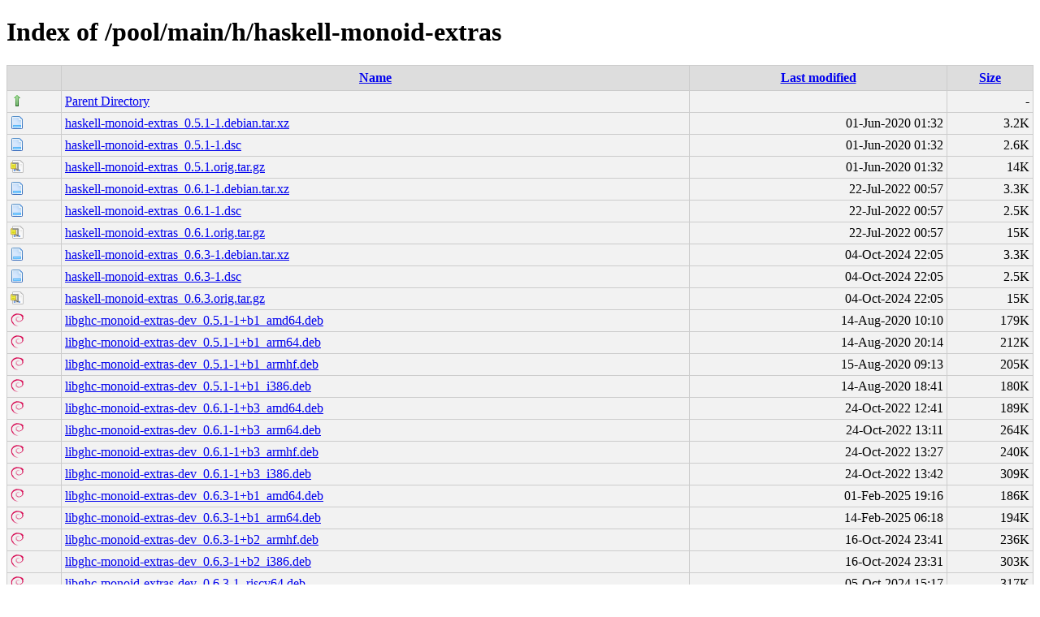

--- FILE ---
content_type: text/html;charset=UTF-8
request_url: http://debian.grn.es/pool/main/h/haskell-monoid-extras/
body_size: 10468
content:
<!DOCTYPE html PUBLIC "-//W3C//DTD XHTML 1.0 Transitional//EN"
"http://www.w3.org/TR/xhtml1/DTD/xhtml1-transitional.dtd">
<html xmlns="http://www.w3.org/1999/xhtml">
 <head>
  <title>Index of /pool/main/h/haskell-monoid-extras</title>
  <link rel="stylesheet" href="/css/style.css" type="text/css" />
 </head>
 <body>
<h1>Index of /pool/main/h/haskell-monoid-extras</h1>
<table><tr><th><img src="/icons/blank.png" alt="[ICO]" /></th><th><a href="?C=N;O=D">Name</a></th><th><a href="?C=M;O=A">Last modified</a></th><th><a href="?C=S;O=A">Size</a></th></tr><tr><td valign="top"><img src="/icons/arrow_up.png" alt="[DIR]" /></td><td><a href="/pool/main/h/">Parent Directory</a></td><td>&nbsp;</td><td align="right">  - </td></tr>
<tr><td valign="top"><img src="/icons/page.png" alt="[   ]" /></td><td><a href="haskell-monoid-extras_0.5.1-1.debian.tar.xz">haskell-monoid-extras_0.5.1-1.debian.tar.xz</a></td><td align="right">01-Jun-2020 01:32  </td><td align="right">3.2K</td></tr>
<tr><td valign="top"><img src="/icons/page.png" alt="[   ]" /></td><td><a href="haskell-monoid-extras_0.5.1-1.dsc">haskell-monoid-extras_0.5.1-1.dsc</a></td><td align="right">01-Jun-2020 01:32  </td><td align="right">2.6K</td></tr>
<tr><td valign="top"><img src="/icons/page_white_compressed.png" alt="[   ]" /></td><td><a href="haskell-monoid-extras_0.5.1.orig.tar.gz">haskell-monoid-extras_0.5.1.orig.tar.gz</a></td><td align="right">01-Jun-2020 01:32  </td><td align="right"> 14K</td></tr>
<tr><td valign="top"><img src="/icons/page.png" alt="[   ]" /></td><td><a href="haskell-monoid-extras_0.6.1-1.debian.tar.xz">haskell-monoid-extras_0.6.1-1.debian.tar.xz</a></td><td align="right">22-Jul-2022 00:57  </td><td align="right">3.3K</td></tr>
<tr><td valign="top"><img src="/icons/page.png" alt="[   ]" /></td><td><a href="haskell-monoid-extras_0.6.1-1.dsc">haskell-monoid-extras_0.6.1-1.dsc</a></td><td align="right">22-Jul-2022 00:57  </td><td align="right">2.5K</td></tr>
<tr><td valign="top"><img src="/icons/page_white_compressed.png" alt="[   ]" /></td><td><a href="haskell-monoid-extras_0.6.1.orig.tar.gz">haskell-monoid-extras_0.6.1.orig.tar.gz</a></td><td align="right">22-Jul-2022 00:57  </td><td align="right"> 15K</td></tr>
<tr><td valign="top"><img src="/icons/page.png" alt="[   ]" /></td><td><a href="haskell-monoid-extras_0.6.3-1.debian.tar.xz">haskell-monoid-extras_0.6.3-1.debian.tar.xz</a></td><td align="right">04-Oct-2024 22:05  </td><td align="right">3.3K</td></tr>
<tr><td valign="top"><img src="/icons/page.png" alt="[   ]" /></td><td><a href="haskell-monoid-extras_0.6.3-1.dsc">haskell-monoid-extras_0.6.3-1.dsc</a></td><td align="right">04-Oct-2024 22:05  </td><td align="right">2.5K</td></tr>
<tr><td valign="top"><img src="/icons/page_white_compressed.png" alt="[   ]" /></td><td><a href="haskell-monoid-extras_0.6.3.orig.tar.gz">haskell-monoid-extras_0.6.3.orig.tar.gz</a></td><td align="right">04-Oct-2024 22:05  </td><td align="right"> 15K</td></tr>
<tr><td valign="top"><img src="/icons/debian.png" alt="[   ]" /></td><td><a href="libghc-monoid-extras-dev_0.5.1-1+b1_amd64.deb">libghc-monoid-extras-dev_0.5.1-1+b1_amd64.deb</a></td><td align="right">14-Aug-2020 10:10  </td><td align="right">179K</td></tr>
<tr><td valign="top"><img src="/icons/debian.png" alt="[   ]" /></td><td><a href="libghc-monoid-extras-dev_0.5.1-1+b1_arm64.deb">libghc-monoid-extras-dev_0.5.1-1+b1_arm64.deb</a></td><td align="right">14-Aug-2020 20:14  </td><td align="right">212K</td></tr>
<tr><td valign="top"><img src="/icons/debian.png" alt="[   ]" /></td><td><a href="libghc-monoid-extras-dev_0.5.1-1+b1_armhf.deb">libghc-monoid-extras-dev_0.5.1-1+b1_armhf.deb</a></td><td align="right">15-Aug-2020 09:13  </td><td align="right">205K</td></tr>
<tr><td valign="top"><img src="/icons/debian.png" alt="[   ]" /></td><td><a href="libghc-monoid-extras-dev_0.5.1-1+b1_i386.deb">libghc-monoid-extras-dev_0.5.1-1+b1_i386.deb</a></td><td align="right">14-Aug-2020 18:41  </td><td align="right">180K</td></tr>
<tr><td valign="top"><img src="/icons/debian.png" alt="[   ]" /></td><td><a href="libghc-monoid-extras-dev_0.6.1-1+b3_amd64.deb">libghc-monoid-extras-dev_0.6.1-1+b3_amd64.deb</a></td><td align="right">24-Oct-2022 12:41  </td><td align="right">189K</td></tr>
<tr><td valign="top"><img src="/icons/debian.png" alt="[   ]" /></td><td><a href="libghc-monoid-extras-dev_0.6.1-1+b3_arm64.deb">libghc-monoid-extras-dev_0.6.1-1+b3_arm64.deb</a></td><td align="right">24-Oct-2022 13:11  </td><td align="right">264K</td></tr>
<tr><td valign="top"><img src="/icons/debian.png" alt="[   ]" /></td><td><a href="libghc-monoid-extras-dev_0.6.1-1+b3_armhf.deb">libghc-monoid-extras-dev_0.6.1-1+b3_armhf.deb</a></td><td align="right">24-Oct-2022 13:27  </td><td align="right">240K</td></tr>
<tr><td valign="top"><img src="/icons/debian.png" alt="[   ]" /></td><td><a href="libghc-monoid-extras-dev_0.6.1-1+b3_i386.deb">libghc-monoid-extras-dev_0.6.1-1+b3_i386.deb</a></td><td align="right">24-Oct-2022 13:42  </td><td align="right">309K</td></tr>
<tr><td valign="top"><img src="/icons/debian.png" alt="[   ]" /></td><td><a href="libghc-monoid-extras-dev_0.6.3-1+b1_amd64.deb">libghc-monoid-extras-dev_0.6.3-1+b1_amd64.deb</a></td><td align="right">01-Feb-2025 19:16  </td><td align="right">186K</td></tr>
<tr><td valign="top"><img src="/icons/debian.png" alt="[   ]" /></td><td><a href="libghc-monoid-extras-dev_0.6.3-1+b1_arm64.deb">libghc-monoid-extras-dev_0.6.3-1+b1_arm64.deb</a></td><td align="right">14-Feb-2025 06:18  </td><td align="right">194K</td></tr>
<tr><td valign="top"><img src="/icons/debian.png" alt="[   ]" /></td><td><a href="libghc-monoid-extras-dev_0.6.3-1+b2_armhf.deb">libghc-monoid-extras-dev_0.6.3-1+b2_armhf.deb</a></td><td align="right">16-Oct-2024 23:41  </td><td align="right">236K</td></tr>
<tr><td valign="top"><img src="/icons/debian.png" alt="[   ]" /></td><td><a href="libghc-monoid-extras-dev_0.6.3-1+b2_i386.deb">libghc-monoid-extras-dev_0.6.3-1+b2_i386.deb</a></td><td align="right">16-Oct-2024 23:31  </td><td align="right">303K</td></tr>
<tr><td valign="top"><img src="/icons/debian.png" alt="[   ]" /></td><td><a href="libghc-monoid-extras-dev_0.6.3-1_riscv64.deb">libghc-monoid-extras-dev_0.6.3-1_riscv64.deb</a></td><td align="right">05-Oct-2024 15:17  </td><td align="right">317K</td></tr>
<tr><td valign="top"><img src="/icons/debian.png" alt="[   ]" /></td><td><a href="libghc-monoid-extras-doc_0.5.1-1_all.deb">libghc-monoid-extras-doc_0.5.1-1_all.deb</a></td><td align="right">01-Jun-2020 19:48  </td><td align="right"> 94K</td></tr>
<tr><td valign="top"><img src="/icons/debian.png" alt="[   ]" /></td><td><a href="libghc-monoid-extras-doc_0.6.1-1_all.deb">libghc-monoid-extras-doc_0.6.1-1_all.deb</a></td><td align="right">22-Jul-2022 01:22  </td><td align="right"> 93K</td></tr>
<tr><td valign="top"><img src="/icons/debian.png" alt="[   ]" /></td><td><a href="libghc-monoid-extras-doc_0.6.3-1_all.deb">libghc-monoid-extras-doc_0.6.3-1_all.deb</a></td><td align="right">05-Oct-2024 13:44  </td><td align="right"> 97K</td></tr>
<tr><td valign="top"><img src="/icons/debian.png" alt="[   ]" /></td><td><a href="libghc-monoid-extras-prof_0.5.1-1+b1_amd64.deb">libghc-monoid-extras-prof_0.5.1-1+b1_amd64.deb</a></td><td align="right">14-Aug-2020 10:10  </td><td align="right">170K</td></tr>
<tr><td valign="top"><img src="/icons/debian.png" alt="[   ]" /></td><td><a href="libghc-monoid-extras-prof_0.5.1-1+b1_arm64.deb">libghc-monoid-extras-prof_0.5.1-1+b1_arm64.deb</a></td><td align="right">14-Aug-2020 20:14  </td><td align="right">186K</td></tr>
<tr><td valign="top"><img src="/icons/debian.png" alt="[   ]" /></td><td><a href="libghc-monoid-extras-prof_0.5.1-1+b1_armhf.deb">libghc-monoid-extras-prof_0.5.1-1+b1_armhf.deb</a></td><td align="right">15-Aug-2020 09:13  </td><td align="right">185K</td></tr>
<tr><td valign="top"><img src="/icons/debian.png" alt="[   ]" /></td><td><a href="libghc-monoid-extras-prof_0.5.1-1+b1_i386.deb">libghc-monoid-extras-prof_0.5.1-1+b1_i386.deb</a></td><td align="right">14-Aug-2020 18:41  </td><td align="right">169K</td></tr>
<tr><td valign="top"><img src="/icons/debian.png" alt="[   ]" /></td><td><a href="libghc-monoid-extras-prof_0.6.1-1+b3_amd64.deb">libghc-monoid-extras-prof_0.6.1-1+b3_amd64.deb</a></td><td align="right">24-Oct-2022 12:41  </td><td align="right">181K</td></tr>
<tr><td valign="top"><img src="/icons/debian.png" alt="[   ]" /></td><td><a href="libghc-monoid-extras-prof_0.6.1-1+b3_arm64.deb">libghc-monoid-extras-prof_0.6.1-1+b3_arm64.deb</a></td><td align="right">24-Oct-2022 13:11  </td><td align="right">258K</td></tr>
<tr><td valign="top"><img src="/icons/debian.png" alt="[   ]" /></td><td><a href="libghc-monoid-extras-prof_0.6.1-1+b3_armhf.deb">libghc-monoid-extras-prof_0.6.1-1+b3_armhf.deb</a></td><td align="right">24-Oct-2022 13:27  </td><td align="right">245K</td></tr>
<tr><td valign="top"><img src="/icons/debian.png" alt="[   ]" /></td><td><a href="libghc-monoid-extras-prof_0.6.1-1+b3_i386.deb">libghc-monoid-extras-prof_0.6.1-1+b3_i386.deb</a></td><td align="right">24-Oct-2022 13:42  </td><td align="right">249K</td></tr>
<tr><td valign="top"><img src="/icons/debian.png" alt="[   ]" /></td><td><a href="libghc-monoid-extras-prof_0.6.3-1+b1_amd64.deb">libghc-monoid-extras-prof_0.6.3-1+b1_amd64.deb</a></td><td align="right">01-Feb-2025 19:16  </td><td align="right">184K</td></tr>
<tr><td valign="top"><img src="/icons/debian.png" alt="[   ]" /></td><td><a href="libghc-monoid-extras-prof_0.6.3-1+b1_arm64.deb">libghc-monoid-extras-prof_0.6.3-1+b1_arm64.deb</a></td><td align="right">14-Feb-2025 06:18  </td><td align="right">211K</td></tr>
<tr><td valign="top"><img src="/icons/debian.png" alt="[   ]" /></td><td><a href="libghc-monoid-extras-prof_0.6.3-1+b2_armhf.deb">libghc-monoid-extras-prof_0.6.3-1+b2_armhf.deb</a></td><td align="right">16-Oct-2024 23:41  </td><td align="right">244K</td></tr>
<tr><td valign="top"><img src="/icons/debian.png" alt="[   ]" /></td><td><a href="libghc-monoid-extras-prof_0.6.3-1+b2_i386.deb">libghc-monoid-extras-prof_0.6.3-1+b2_i386.deb</a></td><td align="right">16-Oct-2024 23:31  </td><td align="right">257K</td></tr>
<tr><td valign="top"><img src="/icons/debian.png" alt="[   ]" /></td><td><a href="libghc-monoid-extras-prof_0.6.3-1_riscv64.deb">libghc-monoid-extras-prof_0.6.3-1_riscv64.deb</a></td><td align="right">05-Oct-2024 15:17  </td><td align="right">352K</td></tr>
</table>
</body></html>
